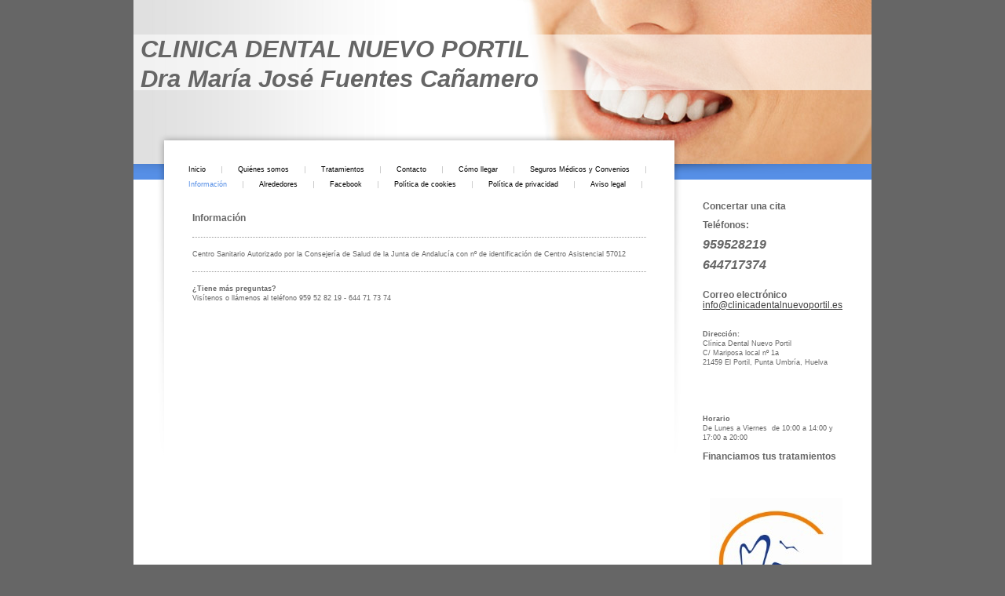

--- FILE ---
content_type: text/html; charset=UTF-8
request_url: https://www.clinicadentalnuevoportil.es/informaci%C3%B3n/
body_size: 6475
content:
<!DOCTYPE html>
<html lang="es"  ><head prefix="og: http://ogp.me/ns# fb: http://ogp.me/ns/fb# business: http://ogp.me/ns/business#">
    <meta http-equiv="Content-Type" content="text/html; charset=utf-8"/>
    <meta name="generator" content="IONOS MyWebsite"/>
        
    <link rel="dns-prefetch" href="//cdn.website-start.de/"/>
    <link rel="dns-prefetch" href="//101.mod.mywebsite-editor.com"/>
    <link rel="dns-prefetch" href="https://101.sb.mywebsite-editor.com/"/>
    <link rel="shortcut icon" href="//cdn.website-start.de/favicon.ico"/>
        <title>Clínica Dental Nuevo Portil - Información</title>
    
    

<meta name="format-detection" content="telephone=no"/>
        <meta name="keywords" content="odontólogo, clínica, medicina, dental, consejos, ayuda, información, interesante, Información"/>
            <meta name="description" content="Consulte información de nuestra clínica dental."/>
            <meta name="robots" content="index,follow"/>
        <link href="https://www.clinicadentalnuevoportil.es/s/style/layout.css?1692100577" rel="stylesheet" type="text/css"/>
    <link href="https://www.clinicadentalnuevoportil.es/s/style/main.css?1692100577" rel="stylesheet" type="text/css"/>
    <link href="https://www.clinicadentalnuevoportil.es/s/style/font.css?1692100577" rel="stylesheet" type="text/css"/>
    <link href="//cdn.website-start.de/app/cdn/min/group/web.css?1758547156484" rel="stylesheet" type="text/css"/>
<link href="//cdn.website-start.de/app/cdn/min/moduleserver/css/es_ES/common,counter,shoppingbasket?1758547156484" rel="stylesheet" type="text/css"/>
    <link href="https://101.sb.mywebsite-editor.com/app/logstate2-css.php?site=310774436&amp;t=1768931792" rel="stylesheet" type="text/css"/>

<script type="text/javascript">
    /* <![CDATA[ */
var stagingMode = '';
    /* ]]> */
</script>
<script src="https://101.sb.mywebsite-editor.com/app/logstate-js.php?site=310774436&amp;t=1768931792"></script>
    <script type="text/javascript">
    /* <![CDATA[ */
    var systemurl = 'https://101.sb.mywebsite-editor.com/';
    var webPath = '/';
    var proxyName = '';
    var webServerName = 'www.clinicadentalnuevoportil.es';
    var sslServerUrl = 'https://www.clinicadentalnuevoportil.es';
    var nonSslServerUrl = 'http://www.clinicadentalnuevoportil.es';
    var webserverProtocol = 'http://';
    var nghScriptsUrlPrefix = '//101.mod.mywebsite-editor.com';
    var sessionNamespace = 'DIY_SB';
    var jimdoData = {
        cdnUrl:  '//cdn.website-start.de/',
        messages: {
            lightBox: {
    image : 'Imagen',
    of: 'de'
}

        },
        isTrial: 0,
        pageId: 920302876    };
    var script_basisID = "310774436";

    diy = window.diy || {};
    diy.web = diy.web || {};

        diy.web.jsBaseUrl = "//cdn.website-start.de/s/build/";

    diy.context = diy.context || {};
    diy.context.type = diy.context.type || 'web';
    /* ]]> */
</script>

<script type="text/javascript" src="//cdn.website-start.de/app/cdn/min/group/web.js?1758547156484" crossorigin="anonymous"></script><script type="text/javascript" src="//cdn.website-start.de/s/build/web.bundle.js?1758547156484" crossorigin="anonymous"></script><script src="//cdn.website-start.de/app/cdn/min/moduleserver/js/es_ES/common,counter,shoppingbasket?1758547156484"></script>
<script type="text/javascript" src="https://cdn.website-start.de/proxy/apps/static/resource/dependencies/"></script><script type="text/javascript">
                    if (typeof require !== 'undefined') {
                        require.config({
                            waitSeconds : 10,
                            baseUrl : 'https://cdn.website-start.de/proxy/apps/static/js/'
                        });
                    }
                </script><script type="text/javascript" src="//cdn.website-start.de/app/cdn/min/group/pfcsupport.js?1758547156484" crossorigin="anonymous"></script>    <meta property="og:type" content="business.business"/>
    <meta property="og:url" content="https://www.clinicadentalnuevoportil.es/información/"/>
    <meta property="og:title" content="Clínica Dental Nuevo Portil - Información"/>
            <meta property="og:description" content="Consulte información de nuestra clínica dental."/>
                <meta property="og:image" content="https://www.clinicadentalnuevoportil.es/s/img/emotionheader.jpg"/>
        <meta property="business:contact_data:country_name" content="España"/>
    
    <meta property="business:contact_data:locality" content="Nuevo Portil, Cartaya"/>
    <meta property="business:contact_data:region" content="Huelva"/>
    <meta property="business:contact_data:email" content="info@clinicadentalnuevoportil.es"/>
    <meta property="business:contact_data:postal_code" content="21459"/>
    <meta property="business:contact_data:phone_number" content="0034 959 528219 - 644717374"/>
    <meta property="business:contact_data:fax_number" content="+34 644717374"/>
    
</head>


<body class="body diyBgActive  cc-pagemode-default diy-market-es_ES" data-pageid="920302876" id="page-920302876">
    
    <div class="diyw">
        <!-- start page -->
<div id="container">
    <!-- start header -->
    <div id="header">
        
<style type="text/css" media="all">
.diyw div#emotion-header {
        max-width: 940px;
        max-height: 210px;
                background: #eeeeee;
    }

.diyw div#emotion-header-title-bg {
    left: 0%;
    top: 21%;
    width: 100%;
    height: 34%;

    background-color: #FFFFFF;
    opacity: 0.57;
    filter: alpha(opacity = 57);
    }
.diyw img#emotion-header-logo {
    left: 1.00%;
    top: 0.00%;
    background: transparent;
                border: 1px solid #CCCCCC;
        padding: 0px;
                display: none;
    }

.diyw div#emotion-header strong#emotion-header-title {
    left: 1%;
    top: 21%;
    color: #666666;
        font: italic bold 31px/120% Arial, Helvetica, sans-serif;
}

.diyw div#emotion-no-bg-container{
    max-height: 210px;
}

.diyw div#emotion-no-bg-container .emotion-no-bg-height {
    margin-top: 22.34%;
}
</style>
<div id="emotion-header" data-action="loadView" data-params="active" data-imagescount="1">
            <img src="https://www.clinicadentalnuevoportil.es/s/img/emotionheader.jpg?1698691086.940px.210px" id="emotion-header-img" alt=""/>
            
        <div id="ehSlideshowPlaceholder">
            <div id="ehSlideShow">
                <div class="slide-container">
                                        <div style="background-color: #eeeeee">
                            <img src="https://www.clinicadentalnuevoportil.es/s/img/emotionheader.jpg?1698691086.940px.210px" alt=""/>
                        </div>
                                    </div>
            </div>
        </div>


        <script type="text/javascript">
        //<![CDATA[
                diy.module.emotionHeader.slideShow.init({ slides: [{"url":"https:\/\/www.clinicadentalnuevoportil.es\/s\/img\/emotionheader.jpg?1698691086.940px.210px","image_alt":"","bgColor":"#eeeeee"}] });
        //]]>
        </script>

    
            
        
            
                  	<div id="emotion-header-title-bg"></div>
    
            <strong id="emotion-header-title" style="text-align: left">CLINICA DENTAL NUEVO PORTIL
Dra María José Fuentes Cañamero</strong>
                    <div class="notranslate">
                <svg xmlns="http://www.w3.org/2000/svg" version="1.1" id="emotion-header-title-svg" viewBox="0 0 940 210" preserveAspectRatio="xMinYMin meet"><text style="font-family:Arial, Helvetica, sans-serif;font-size:31px;font-style:italic;font-weight:bold;fill:#666666;line-height:1.2em;"><tspan x="0" style="text-anchor: start" dy="0.95em">CLINICA DENTAL NUEVO PORTIL</tspan><tspan x="0" style="text-anchor: start" dy="1.2em">Dra María José Fuentes Cañamero</tspan></text></svg>
            </div>
            
    
    <script type="text/javascript">
    //<![CDATA[
    (function ($) {
        function enableSvgTitle() {
                        var titleSvg = $('svg#emotion-header-title-svg'),
                titleHtml = $('#emotion-header-title'),
                emoWidthAbs = 940,
                emoHeightAbs = 210,
                offsetParent,
                titlePosition,
                svgBoxWidth,
                svgBoxHeight;

                        if (titleSvg.length && titleHtml.length) {
                offsetParent = titleHtml.offsetParent();
                titlePosition = titleHtml.position();
                svgBoxWidth = titleHtml.width();
                svgBoxHeight = titleHtml.height();

                                titleSvg.get(0).setAttribute('viewBox', '0 0 ' + svgBoxWidth + ' ' + svgBoxHeight);
                titleSvg.css({
                   left: Math.roundTo(100 * titlePosition.left / offsetParent.width(), 3) + '%',
                   top: Math.roundTo(100 * titlePosition.top / offsetParent.height(), 3) + '%',
                   width: Math.roundTo(100 * svgBoxWidth / emoWidthAbs, 3) + '%',
                   height: Math.roundTo(100 * svgBoxHeight / emoHeightAbs, 3) + '%'
                });

                titleHtml.css('visibility','hidden');
                titleSvg.css('visibility','visible');
            }
        }

        
            var posFunc = function($, overrideSize) {
                var elems = [], containerWidth, containerHeight;
                                    elems.push({
                        selector: '#emotion-header-title',
                        overrideSize: true,
                        horPos: 2.18,
                        vertPos: 32.67                    });
                    lastTitleWidth = $('#emotion-header-title').width();
                                                elems.push({
                    selector: '#emotion-header-title-bg',
                    horPos: 0,
                    vertPos: 31.73                });
                                
                containerWidth = parseInt('940');
                containerHeight = parseInt('210');

                for (var i = 0; i < elems.length; ++i) {
                    var el = elems[i],
                        $el = $(el.selector),
                        pos = {
                            left: el.horPos,
                            top: el.vertPos
                        };
                    if (!$el.length) continue;
                    var anchorPos = $el.anchorPosition();
                    anchorPos.$container = $('#emotion-header');

                    if (overrideSize === true || el.overrideSize === true) {
                        anchorPos.setContainerSize(containerWidth, containerHeight);
                    } else {
                        anchorPos.setContainerSize(null, null);
                    }

                    var pxPos = anchorPos.fromAnchorPosition(pos),
                        pcPos = anchorPos.toPercentPosition(pxPos);

                    var elPos = {};
                    if (!isNaN(parseFloat(pcPos.top)) && isFinite(pcPos.top)) {
                        elPos.top = pcPos.top + '%';
                    }
                    if (!isNaN(parseFloat(pcPos.left)) && isFinite(pcPos.left)) {
                        elPos.left = pcPos.left + '%';
                    }
                    $el.css(elPos);
                }

                // switch to svg title
                enableSvgTitle();
            };

                        var $emotionImg = jQuery('#emotion-header-img');
            if ($emotionImg.length > 0) {
                // first position the element based on stored size
                posFunc(jQuery, true);

                // trigger reposition using the real size when the element is loaded
                var ehLoadEvTriggered = false;
                $emotionImg.one('load', function(){
                    posFunc(jQuery);
                    ehLoadEvTriggered = true;
                                        diy.module.emotionHeader.slideShow.start();
                                    }).each(function() {
                                        if(this.complete || typeof this.complete === 'undefined') {
                        jQuery(this).load();
                    }
                });

                                noLoadTriggeredTimeoutId = setTimeout(function() {
                    if (!ehLoadEvTriggered) {
                        posFunc(jQuery);
                    }
                    window.clearTimeout(noLoadTriggeredTimeoutId)
                }, 5000);//after 5 seconds
            } else {
                jQuery(function(){
                    posFunc(jQuery);
                });
            }

                        if (jQuery.isBrowser && jQuery.isBrowser.ie8) {
                var longTitleRepositionCalls = 0;
                longTitleRepositionInterval = setInterval(function() {
                    if (lastTitleWidth > 0 && lastTitleWidth != jQuery('#emotion-header-title').width()) {
                        posFunc(jQuery);
                    }
                    longTitleRepositionCalls++;
                    // try this for 5 seconds
                    if (longTitleRepositionCalls === 5) {
                        window.clearInterval(longTitleRepositionInterval);
                    }
                }, 1000);//each 1 second
            }

            }(jQuery));
    //]]>
    </script>

    </div>

        <div id="header_bottom" class="sidecolor">
        	<div id="header_bottom_shadow"> </div>
        </div>
    </div>
    <!-- end header -->
    <div id="main_area"></div>
    <!-- start main navigation -->
    <div id="menu">
        <div class="webnavigation"><ul id="mainNav1" class="mainNav1"><li class="navTopItemGroup_1"><a data-page-id="920302867" href="https://www.clinicadentalnuevoportil.es/" class="level_1"><span>Inicio</span></a></li><li class="navTopItemGroup_2"><a data-page-id="920302868" href="https://www.clinicadentalnuevoportil.es/quiénes-somos/" class="level_1"><span>Quiénes somos</span></a></li><li class="navTopItemGroup_3"><a data-page-id="920302873" href="https://www.clinicadentalnuevoportil.es/tratamientos/" class="level_1"><span>Tratamientos</span></a></li><li class="navTopItemGroup_4"><a data-page-id="920302878" href="https://www.clinicadentalnuevoportil.es/contacto/" class="level_1"><span>Contacto</span></a></li><li class="navTopItemGroup_5"><a data-page-id="920302879" href="https://www.clinicadentalnuevoportil.es/cómo-llegar/" class="level_1"><span>Cómo llegar</span></a></li><li class="navTopItemGroup_6"><a data-page-id="920302872" href="https://www.clinicadentalnuevoportil.es/seguros-médicos-y-convenios/" class="level_1"><span>Seguros Médicos y Convenios</span></a></li><li class="navTopItemGroup_7"><a data-page-id="920302876" href="https://www.clinicadentalnuevoportil.es/información/" class="current level_1"><span>Información</span></a></li><li class="navTopItemGroup_8"><a data-page-id="920302877" href="https://www.clinicadentalnuevoportil.es/alrededores/" class="level_1"><span>Alrededores</span></a></li><li class="navTopItemGroup_9"><a data-page-id="926811615" href="https://www.clinicadentalnuevoportil.es/facebook/" class="level_1"><span>Facebook</span></a></li><li class="navTopItemGroup_10"><a data-page-id="926873789" href="https://www.clinicadentalnuevoportil.es/política-de-cookies/" class="level_1"><span>Política de cookies</span></a></li><li class="navTopItemGroup_11"><a data-page-id="920302880" href="https://www.clinicadentalnuevoportil.es/política-de-privacidad/" class="level_1"><span>Política de privacidad</span></a></li><li class="navTopItemGroup_12"><a data-page-id="926873793" href="https://www.clinicadentalnuevoportil.es/aviso-legal/" class="level_1"><span>Aviso legal</span></a></li></ul></div>
    </div>
    <!-- end main navigation -->
    <!-- start content -->
    <div id="content">
        <div id="content_area">
        	<div id="content_start"></div>
        	
        
        <div id="matrix_1024803696" class="sortable-matrix" data-matrixId="1024803696"><div class="n module-type-header diyfeLiveArea "> <h1><span class="diyfeDecoration">Información</span></h1> </div><div class="n module-type-hr diyfeLiveArea "> <div style="padding: 0px 0px">
    <div class="hr"></div>
</div>
 </div><div class="n module-type-text diyfeLiveArea "> <p>Centro Sanitario Autorizado por la Consejería de Salud de la Junta de Andalucía con nº de identificación de Centro Asistencial 57012</p> </div><div class="n module-type-hr diyfeLiveArea "> <div style="padding: 0px 0px">
    <div class="hr"></div>
</div>
 </div><div class="n module-type-text diyfeLiveArea "> <p><strong>¿Tiene más preguntas?</strong></p>
<p>Visítenos o llámenos al teléfono 959 52 82 19 - 644 71 73 74</p> </div></div>
        
        
        </div></div>
    <!-- end content -->
    <!-- start column -->
    <div id="right_column">
        <div id="navigation"><div class="webnavigation"></div></div>
        <!-- start sidebar -->
        <div id="sidebar"><div id="matrix_1024803691" class="sortable-matrix" data-matrixId="1024803691"><div class="n module-type-header diyfeLiveArea "> <h1><span class="diyfeDecoration">Concertar una cita</span></h1> </div><div class="n module-type-text diyfeLiveArea "> <p><span style="font-size: 12px;"><strong>Teléfonos:</strong></span></p>
<p> </p>
<p><em><span style="font-size: 16px;"><strong>9595</strong></span></em><em><span style="font-size: 16px;"><strong>28219</strong></span></em></p>
<p> </p>
<p><em><span style="font-size: 16px;"><strong>644717374</strong></span></em></p>
<p> </p>
<p> </p>
<p><span style="font-size: 12px;"><strong>Correo electrónico</strong></span></p>
<p><span style="font-size: 12px;"><a href="mailto:info@clinica-dental-nuevo-portil.es">info@clinicadentalnuevoportil.es</a></span></p>
<p> </p>
<p> </p>
<p><strong>Dirección:</strong></p>
<p>Clínica Dental Nuevo Portil</p>
<p>C/ Mariposa local nº 1a</p>
<p>21459 El Portil, Punta Umbría, Huelva</p>
<p> </p>
<p style="text-align: center;"> </p>
<p style="text-align: center;"> </p>
<p> </p>
<p> </p>
<p><strong>Horario</strong></p>
<p>De Lunes a Viernes  de 10:00 a 14:00 y 17:00 a 20:00</p>
<p> </p>
<p><span style="font-size: 12px;"><strong>Financiamos tus tratamientos</strong></span></p>
<p> </p>
<p> </p>
<p> </p> </div><div class="n module-type-imageSubtitle diyfeLiveArea "> <div class="clearover imageSubtitle" id="imageSubtitle-5800466867">
    <div class="align-container align-center" style="max-width: 173px">
        <a class="imagewrapper" href="https://www.clinicadentalnuevoportil.es/s/cc_images/teaserbox_2456864220.jpg?t=1551823640" rel="lightbox[5800466867]">
            <img id="image_2456864220" src="https://www.clinicadentalnuevoportil.es/s/cc_images/cache_2456864220.jpg?t=1551823640" alt="" style="max-width: 173px; height:auto"/>
        </a>

        
    </div>

</div>

<script type="text/javascript">
//<![CDATA[
jQuery(function($) {
    var $target = $('#imageSubtitle-5800466867');

    if ($.fn.swipebox && Modernizr.touch) {
        $target
            .find('a[rel*="lightbox"]')
            .addClass('swipebox')
            .swipebox();
    } else {
        $target.tinyLightbox({
            item: 'a[rel*="lightbox"]',
            cycle: false,
            hideNavigation: true
        });
    }
});
//]]>
</script>
 </div><div class="n module-type-imageSubtitle diyfeLiveArea "> <div class="clearover imageSubtitle" id="imageSubtitle-5813944404">
    <div class="align-container align-center" style="max-width: 43px">
        <a class="imagewrapper" href="https://api.whatsapp.com/send?phone=34644717374" target="_blank">
            <img id="image_2482015315" src="https://www.clinicadentalnuevoportil.es/s/cc_images/cache_2482015315.png?t=1551822097" alt="" style="max-width: 43px; height:auto"/>
        </a>

        
    </div>

</div>

<script type="text/javascript">
//<![CDATA[
jQuery(function($) {
    var $target = $('#imageSubtitle-5813944404');

    if ($.fn.swipebox && Modernizr.touch) {
        $target
            .find('a[rel*="lightbox"]')
            .addClass('swipebox')
            .swipebox();
    } else {
        $target.tinyLightbox({
            item: 'a[rel*="lightbox"]',
            cycle: false,
            hideNavigation: true
        });
    }
});
//]]>
</script>
 </div><div class="n module-type-webcomponent-facebookLike diyfeLiveArea "> <div id="webcomponent_120b4690-7f61-421c-8124-5ed232786704_web" class="diysdk_facebook_facebookLike web_view webcomponent diyApp">
<div class="fb-root"></div>
<div class="alignment align_right" style="width:auto;">
    <div class="fb-like" data-href="" data-colorscheme="light" data-layout="button_count" data-action="like" data-show-faces="true" data-send="1" style="z-index:2;"></div>
</div>
</div><script type="text/javascript">/* <![CDATA[ */
var data = {"instance":{"data":{"configUrl":"\/\/connect.facebook.net\/es_ES\/sdk.js","configId":"535144533232457","version":"v2.3"},"name":"facebookLike","localizedName":"Estilo Facebook","id":"120b4690-7f61-421c-8124-5ed232786704","view":"web","app":{"version":"1.0","name":"facebook","id":"954CBE35-B698-42BE-BE07-0C5A7D96A276"},"isSitebuilder":false,"environmentConfig":{"isSitebuilder":false,"staticUrlPrefix":"https:\/\/cdn.website-start.de\/proxy\/apps\/z4fpz3"}},"resources":{"css":["https:\/\/cdn.website-start.de\/proxy\/apps\/z4fpz3\/s\/diy\/basic\/public\/css\/basic.css?rev-1572432709=","https:\/\/cdn.website-start.de\/proxy\/apps\/z4fpz3\/s\/facebook\/facebookLike\/public\/css\/web.css?rev-1572432709="],"js":["order!https:\/\/cdn.website-start.de\/proxy\/apps\/z4fpz3\/s\/facebook\/facebookLike\/public\/js\/facebookLike.js?rev-1572432709=","order!https:\/\/cdn.website-start.de\/proxy\/apps\/z4fpz3\/api\/app\/facebook\/translation\/es_ES?rev-1572432709="]},"embeddedComponents":[]};
var baseSaveUrl = '/proxy/apps/';
var instanceCreator = new diysdk.webcomponentIntegrator();
instanceCreator.create(data, baseSaveUrl);
/* ]]> */</script> </div><div class="n module-type-remoteModule-counter diyfeLiveArea ">             <div id="modul_5800467082_content"><div id="NGH5800467082_" class="counter apsinth-clear">
		<div class="ngh-counter ngh-counter-skin-playful_05f" style="height:23px"><div class="char" style="width:27px;height:23px"></div><div class="char" style="background-position:-145px 0px;width:15px;height:23px"></div><div class="char" style="background-position:-27px 0px;width:11px;height:23px"></div><div class="char" style="background-position:-133px 0px;width:12px;height:23px"></div><div class="char" style="background-position:-120px 0px;width:13px;height:23px"></div><div class="char" style="background-position:-27px 0px;width:11px;height:23px"></div><div class="char" style="background-position:-52px 0px;width:14px;height:23px"></div><div class="char" style="background-position:-66px 0px;width:13px;height:23px"></div><div class="char" style="background-position:-270px 0px;width:31px;height:23px"></div></div>		<div class="apsinth-clear"></div>
</div>
</div><script>/* <![CDATA[ */var __NGHModuleInstanceData5800467082 = __NGHModuleInstanceData5800467082 || {};__NGHModuleInstanceData5800467082.server = 'http://101.mod.mywebsite-editor.com';__NGHModuleInstanceData5800467082.data_web = {"content":198134};var m = mm[5800467082] = new Counter(5800467082,84194,'counter');if (m.initView_main != null) m.initView_main();/* ]]> */</script>
         </div></div></div>
        <!-- end sidebar -->
    </div>
    <div class="clearall"></div>
    <!-- end column -->
    <!-- start footer -->    
    <div id="footer"><div id="contentfooter">
    <div class="leftrow">
                    <a rel="nofollow" href="javascript:PopupFenster('https://www.clinicadentalnuevoportil.es/información/?print=1');"><img class="inline" height="14" width="18" src="//cdn.website-start.de/s/img/cc/printer.gif" alt=""/>Versión para imprimir</a> <span class="footer-separator">|</span>
                <a href="https://www.clinicadentalnuevoportil.es/sitemap/">Mapa del sitio</a>
                        <br/> © Clínica Dental Nuevo Portil Página actualizada a 24 de Marzo de 2023
            </div>
    <script type="text/javascript">
        window.diy.ux.Captcha.locales = {
            generateNewCode: 'Generar nuevo código',
            enterCode: 'Introduce el código.'
        };
        window.diy.ux.Cap2.locales = {
            generateNewCode: 'Generar nuevo código',
            enterCode: 'Introduce el código.'
        };
    </script>
    <div class="rightrow">
                <p><a class="diyw switchViewWeb" href="javascript:switchView('desktop');">Vista Web</a><a class="diyw switchViewMobile" href="javascript:switchView('mobile');">Vista Móvil</a></p>
                <span class="loggedin">
            <a rel="nofollow" id="logout" href="https://101.sb.mywebsite-editor.com/app/cms/logout.php">Cerrar sesión</a> <span class="footer-separator">|</span>
            <a rel="nofollow" id="edit" href="https://101.sb.mywebsite-editor.com/app/310774436/920302876/">Editar página</a>
        </span>
    </div>
</div>

</div>
    <!-- end footer -->
</div>
<!-- end page -->
    </div>

    
    </body>


<!-- rendered at Thu, 23 Oct 2025 21:34:34 +0200 -->
</html>


--- FILE ---
content_type: text/css
request_url: https://www.clinicadentalnuevoportil.es/s/style/layout.css?1692100577
body_size: 1237
content:

body 
{
	margin: 0;
	padding: 0;
}


.diyw .sidecolor {
	background-color: #568fe6;
}

.diyw #menu {
	width: 588px;
    min-height:25px;
	float: left;
	margin: 0 0 0 70px;
	*margin: 0 0 0 50px;
}

* html .diyw #menu {
	margin: 0 0 0 25px;
	position: relative;
	z-index: 10;
}

.diyw #navigation {
	float: left;
}

.diyw #right_column {
	float: right;
	width: 200px;
	margin: 0 20px 0 0;
}

* html .diyw #right_column {
	margin: 0 10px 0 0;
}

.diyw #container {
	width: 940px;
	margin: 0 auto;
	position: relative;
	background: #ffffff;
}

.diyw #header {
	width: 940px;
	background: #ffffff;
}

.diyw #header #cc-eh-img-wrapper {
	z-index: 0;
}

.diyw #header_bottom {
	position: absolute;
	width: 940px;
	top: 209px;
}

* html .diyw #header_bottom {
	height: 20px;
}

.diyw #header_bottom_shadow {
	background: url(https://www.clinicadentalnuevoportil.es/s/img/header_bottom_shadow.png) no-repeat top left;
	width: 940px;
	height: 20px;
}

* html .diyw #header_bottom_shadow {
	filter: progid:DXImageTransform.Microsoft.AlphaImageLoader(src="https://www.clinicadentalnuevoportil.es/s/img/header_bottom_shadow.png");
	background: none;
}

.diyw #main_area {
	background: url(https://www.clinicadentalnuevoportil.es/s/img/content_bg.png) no-repeat top left;
	width: 668px;
	height: 506px;
	position: absolute;
	margin: -40px 0 0 30px;
	*top: 210px;
	*left: 0px;
}

* html .diyw #main_area {
	filter: progid:DXImageTransform.Microsoft.AlphaImageLoader(src="https://www.clinicadentalnuevoportil.es/s/img/content_bg.png");
	background: none;
}

.diyw #content {
	position: relative;
	z-index: 5;
	float: left;
	width: 588px;
	min-height: 420px;
	margin: 15px 0 0 70px;
}

* html .diyw #content {
	margin: 15px 0 0 35px;
}

.diyw #sidebar {
	position: relative;
	z-index: 10;
	float: left;
	width: 200px;
}

.diyw #footer {
	width: 900px;
	padding: 20px;
	margin: 0 auto;
}

.diyw .clearall {
	clear: both;
}


.diyw #menu ul.mainNav1 {
	padding: 0;
	margin: 0;
	z-index: 99;
	position: relative;
}

.diyw #menu ul.mainNav1 {
	margin: 2px 0 0 -20px;
}

.diyw #menu ul.mainNav1 li {
	display: inline;
}

.diyw #menu ul.mainNav1 li a {
	padding: 8px 15px;
	text-decoration: none;
	color: #000000;
	display: block;
	float: left;
	white-space: nowrap;
	padding: 0 20px;
	margin: 0 0 10px 0;
	line-height: 1em;
	border-right: 1px solid #cccccc;
}

.diyw #menu ul.mainNav1 li a:hover, .diyw #menu ul.mainNav1 li a.current {
	color: #568fe6;
}

.diyw ul.mainNav2 {
	padding: 0 0 30px 0;
	display: block;
	margin-left: 0;
}

.diyw ul.mainNav2 li{
	margin: 0;
	list-style-type: none;
}

.diyw ul.mainNav3 li {
	margin: 0;
	list-style-type: none;
	border-top: none;
}

.diyw ul.mainNav2 li a, .diyw ul.mainNav3 li a {
	color: #000000;
	text-decoration: none;
	display: block;
	line-height: 22px;
}

.diyw ul.mainNav3 {
	margin: 0px 0 0 20px;
	*margin: -15px 0 0 20px;
	padding: 0;
	display: block;
}

.diyw ul.mainNav2 li a:hover, .diyw ul.mainNav3 li a:hover, .diyw ul.mainNav2 li a.current, .diyw ul.mainNav3 li a.current {
	color: #568fe6;
	font-weight: bold;
}



body .diyw
{
	font: normal 11px/140% Verdana, Arial, Helvetica, sans-serif;
	color: #666666;
}
 .diyw p, .diyw table, .diyw td {
	font: normal 11px/140% Verdana, Arial, Helvetica, sans-serif;
	color: #666666;
}

.diyw h1 {
	font: bold 14px/140% Verdana, Arial, Helvetica, sans-serif;
	color: #000000;
}

.diyw h2 {
	font: bold 12px/140% Verdana, Arial, Helvetica, sans-serif;
	color: #666666;
}


.diyw a.trackbackUrl, 
.diyw a.trackbackUrl:link,
.diyw a.trackbackUrl:visited,
.diyw a.trackbackUrl:hover,
.diyw a.trackbackUrl:active {
	background: #EEEEEE none repeat scroll 0% 0%;
	border: 1px solid black;
	color: #333333;
	padding: 2px;
	text-decoration: none;
}

.diyw a:link,
.diyw a:visited {
	text-decoration: underline; 
	color: #DB2F2C;
}

.diyw a:active, 
.diyw a:hover {
	text-decoration: none; 
	color: #DB2F2C;
}

.diyw div.hr {
	border-bottom-style: dotted;
	border-bottom-width: 1px; 
	border-color: #CCCCCC;
	height: 1px;
}
 
.diyw .altcolor,
.diyw .altcolor p {
	color: #000000;
}

.diyw .altcolor h1 {
	color: #000000;
}

.diyw .altcolor h2 {
	color: #000000;
}

.diyw .altcolor a:link,
.diyw .altcolor a:visited {
	color: #000000;
}

.diyw .altcolor a:active, 
.diyw .altcolor a:hover {
	color: #000000;
}

.diyw .altcolor div.hr {
	border-color: #000000;
}
